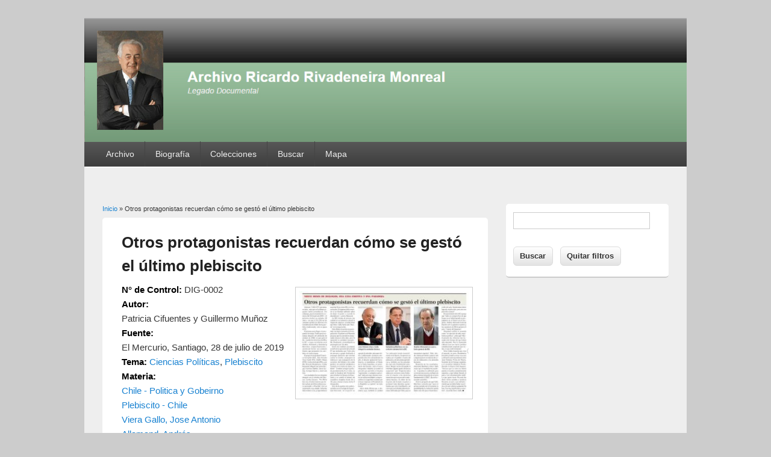

--- FILE ---
content_type: text/html; charset=utf-8
request_url: https://archivoricardorivadeneira.cl/node/12688
body_size: 17651
content:
<!DOCTYPE html>
<html lang="es" dir="ltr"
  xmlns:content="http://purl.org/rss/1.0/modules/content/"
  xmlns:dc="http://purl.org/dc/terms/"
  xmlns:foaf="http://xmlns.com/foaf/0.1/"
  xmlns:og="http://ogp.me/ns#"
  xmlns:rdfs="http://www.w3.org/2000/01/rdf-schema#"
  xmlns:sioc="http://rdfs.org/sioc/ns#"
  xmlns:sioct="http://rdfs.org/sioc/types#"
  xmlns:skos="http://www.w3.org/2004/02/skos/core#"
  xmlns:xsd="http://www.w3.org/2001/XMLSchema#">
<head>
<meta charset="utf-8" />
<link rel="shortcut icon" href="https://archivoricardorivadeneira.cl/sites/all/themes/responsive_blog/favicon.ico" type="image/vnd.microsoft.icon" />
<meta name="viewport" content="width=device-width, initial-scale=1, maximum-scale=1" />
<link rel="canonical" href="/node/12688" />
<meta name="Generator" content="Drupal 7 (http://drupal.org)" />
<link rel="shortlink" href="/node/12688" />
<title>Otros protagonistas recuerdan cómo se gestó el último plebiscito | Ricardo Rivadeneira Monreal</title>
<style type="text/css" media="all">
@import url("https://archivoricardorivadeneira.cl/modules/system/system.base.css?sxvb30");
@import url("https://archivoricardorivadeneira.cl/modules/system/system.menus.css?sxvb30");
@import url("https://archivoricardorivadeneira.cl/modules/system/system.messages.css?sxvb30");
@import url("https://archivoricardorivadeneira.cl/modules/system/system.theme.css?sxvb30");
</style>
<style type="text/css" media="all">
@import url("https://archivoricardorivadeneira.cl/modules/comment/comment.css?sxvb30");
@import url("https://archivoricardorivadeneira.cl/modules/field/theme/field.css?sxvb30");
@import url("https://archivoricardorivadeneira.cl/modules/node/node.css?sxvb30");
@import url("https://archivoricardorivadeneira.cl/modules/search/search.css?sxvb30");
@import url("https://archivoricardorivadeneira.cl/modules/user/user.css?sxvb30");
@import url("https://archivoricardorivadeneira.cl/sites/all/modules/workflow/workflow_admin_ui/workflow_admin_ui.css?sxvb30");
@import url("https://archivoricardorivadeneira.cl/sites/all/modules/views/css/views.css?sxvb30");
@import url("https://archivoricardorivadeneira.cl/sites/all/modules/ckeditor/css/ckeditor.css?sxvb30");
</style>
<style type="text/css" media="all">
@import url("https://archivoricardorivadeneira.cl/sites/all/modules/ctools/css/ctools.css?sxvb30");
@import url("https://archivoricardorivadeneira.cl/sites/all/modules/views_fluid_grid/css/views_fluid_grid.base.css?sxvb30");
@import url("https://archivoricardorivadeneira.cl/sites/all/modules/views_fluid_grid/css/views_fluid_grid.size.css?sxvb30");
@import url("https://archivoricardorivadeneira.cl/sites/all/modules/ds/layouts/ds_2col_stacked/ds_2col_stacked.css?sxvb30");
</style>
<style type="text/css" media="all">
@import url("https://archivoricardorivadeneira.cl/sites/all/themes/responsive_blog/style.css?sxvb30");
</style>
<style type="text/css" media="all">
@import url("https://archivoricardorivadeneira.cl/sites/default/files/sweaver/sweaver_responsive_blog_1_live.css?sxvb30");
</style>
<script type="text/javascript" src="https://archivoricardorivadeneira.cl/misc/jquery.js?v=1.4.4"></script>
<script type="text/javascript" src="https://archivoricardorivadeneira.cl/misc/jquery-extend-3.4.0.js?v=1.4.4"></script>
<script type="text/javascript" src="https://archivoricardorivadeneira.cl/misc/jquery-html-prefilter-3.5.0-backport.js?v=1.4.4"></script>
<script type="text/javascript" src="https://archivoricardorivadeneira.cl/misc/jquery.once.js?v=1.2"></script>
<script type="text/javascript" src="https://archivoricardorivadeneira.cl/misc/drupal.js?sxvb30"></script>
<script type="text/javascript" src="https://archivoricardorivadeneira.cl/sites/default/files/languages/es_Au4g2OhAW5TDktEgwFhWQNJPyOQgyb6iDv33JxbIaq0.js?sxvb30"></script>
<script type="text/javascript" src="https://archivoricardorivadeneira.cl/sites/all/themes/responsive_blog/js/main-menu.js?sxvb30"></script>
<script type="text/javascript" src="https://archivoricardorivadeneira.cl/sites/all/themes/responsive_blog/js/pngfix.min.js?sxvb30"></script>
<script type="text/javascript">
<!--//--><![CDATA[//><!--
jQuery.extend(Drupal.settings, {"basePath":"\/","pathPrefix":"","ajaxPageState":{"theme":"responsive_blog","theme_token":"mSibwwMigPIFBwdzW00iWFpXINqwI76a3WYQJNvOfmA","js":{"misc\/jquery.js":1,"misc\/jquery-extend-3.4.0.js":1,"misc\/jquery-html-prefilter-3.5.0-backport.js":1,"misc\/jquery.once.js":1,"misc\/drupal.js":1,"public:\/\/languages\/es_Au4g2OhAW5TDktEgwFhWQNJPyOQgyb6iDv33JxbIaq0.js":1,"sites\/all\/themes\/responsive_blog\/js\/main-menu.js":1,"sites\/all\/themes\/responsive_blog\/js\/pngfix.min.js":1},"css":{"modules\/system\/system.base.css":1,"modules\/system\/system.menus.css":1,"modules\/system\/system.messages.css":1,"modules\/system\/system.theme.css":1,"modules\/comment\/comment.css":1,"modules\/field\/theme\/field.css":1,"modules\/node\/node.css":1,"modules\/search\/search.css":1,"modules\/user\/user.css":1,"sites\/all\/modules\/workflow\/workflow_admin_ui\/workflow_admin_ui.css":1,"sites\/all\/modules\/views\/css\/views.css":1,"sites\/all\/modules\/ckeditor\/css\/ckeditor.css":1,"sites\/all\/modules\/ctools\/css\/ctools.css":1,"sites\/all\/modules\/views_fluid_grid\/css\/views_fluid_grid.base.css":1,"sites\/all\/modules\/views_fluid_grid\/css\/views_fluid_grid.size.css":1,"sites\/all\/modules\/ds\/layouts\/ds_2col_stacked\/ds_2col_stacked.css":1,"sites\/all\/themes\/responsive_blog\/css\/dark.css":1,"sites\/all\/themes\/responsive_blog\/style.css":1,"public:\/\/sweaver\/sweaver_responsive_blog_1_live.css":1}},"urlIsAjaxTrusted":{"\/busqueda":true}});
//--><!]]>
</script>
<!--[if lt IE 9]><script src="/sites/all/themes/responsive_blog/js/html5.js"></script><![endif]-->
</head>
<body class="html not-front not-logged-in one-sidebar sidebar-first page-node page-node- page-node-12688 node-type-article white">
    <div id="wrapper">
  <header id="header" class="clearfix">
          <div id="site-logo"><a href="/" title="Inicio">
        <img src="https://archivoricardorivadeneira.cl/sites/default/files/Logo2_0.jpg" alt="Inicio" />
      </a></div>            <nav id="navigation" role="navigation">
      <div id="main-menu">
        <ul class="menu"><li class="first expanded"><a href="/" title="">Archivo</a><ul class="menu"><li class="first leaf"><a href="/node/206">Profesional</a></li>
<li class="last leaf"><a href="/node/207" title="">Derechos</a></li>
</ul></li>
<li class="leaf"><a href="/node/205">Biografía</a></li>
<li class="expanded"><a href="/node/208" title="Información de las colecciones">Colecciones</a><ul class="menu"><li class="first leaf"><a href="/node/210" title="Publicados en la prensa">Artículos</a></li>
<li class="leaf"><a href="/node/212" title="Profesionales y personales">Fotografías</a></li>
<li class="leaf"><a href="/node/209" title="Biblioteca personal">Libros</a></li>
<li class="leaf"><a href="/node/211" title="Originales en técnicas variadas">Manuscritos</a></li>
<li class="last leaf"><a href="/anecdotas">Anécdotas</a></li>
</ul></li>
<li class="leaf"><a href="/busqueda" title="">Buscar</a></li>
<li class="last leaf"><a href="/sitemap" title="Mapa del sitio">Mapa</a></li>
</ul>      </div>
    </nav>
  </header>

  <div id="preface-area" class="clearfix">
    
      </div>

  <div id="main" class="clearfix">
    <div id="primary">
      <section id="content" role="main">
        
        <div id="breadcrumbs"><h2 class="element-invisible">Usted está aquí</h2><nav class="breadcrumb"><a href="/">Inicio</a> » Otros protagonistas recuerdan cómo se gestó el último plebiscito</nav></div>                        <div id="content-wrap">
                    <h1 class="page-title">Otros protagonistas recuerdan cómo se gestó el último plebiscito</h1>                                                  <div class="region region-content">
  <div id="block-system-main" class="block block-system">

      
  <div class="content">
    <div  about="/node/12688" typeof="sioc:Item foaf:Document" class="ds-2col-stacked node node-article node-full view-mode-full clearfix">

  
  <div class="group-header">
      </div>

  <div class="group-left">
    <div class="field field-name-field-n-de-control field-type-text field-label-inline clearfix"><div class="field-label">N° de Control:&nbsp;</div><div class="field-items"><div class="field-item even">DIG-0002</div></div></div><div class="field field-name-field-autor field-type-text field-label-inline clearfix"><div class="field-label">Autor:&nbsp;</div><div class="field-items"><div class="field-item even">Patricia Cifuentes y Guillermo Muñoz</div></div></div><div class="field field-name-field-fuente field-type-text field-label-inline clearfix"><div class="field-label">Fuente:&nbsp;</div><div class="field-items"><div class="field-item even">El Mercurio, Santiago, 28 de julio de 2019</div></div></div><div class="field field-name-field-temas field-type-taxonomy-term-reference field-label-inline clearfix"><div class="field-label">Tema:&nbsp;</div><div class="field-items"><div class="field-item even"><a href="/taxonomy/term/26">Ciencias Políticas</a>, <a href="/taxonomy/term/29">Plebiscito</a></div></div></div><div class="field field-name-field-materia field-type-taxonomy-term-reference field-label-above"><div class="field-label">Materia:&nbsp;</div><div class="field-items"><div class="field-item even"><a href="/taxonomy/term/1514" typeof="skos:Concept" property="rdfs:label skos:prefLabel" datatype="">Chile - Politica y Gobeirno</a></div><div class="field-item odd"><a href="/taxonomy/term/169" typeof="skos:Concept" property="rdfs:label skos:prefLabel" datatype="">Plebiscito - Chile</a></div></div></div><div class="field field-name-field-materia-nombre-personal- field-type-taxonomy-term-reference field-label-hidden"><div class="field-items"><div class="field-item even"><a href="/taxonomy/term/5" typeof="skos:Concept" property="rdfs:label skos:prefLabel" datatype="">Viera Gallo,  Jose Antonio</a></div><div class="field-item odd"><a href="/taxonomy/term/566" typeof="skos:Concept" property="rdfs:label skos:prefLabel" datatype="">Allamand, Andrés</a></div><div class="field-item even"><a href="/taxonomy/term/2880" typeof="skos:Concept" property="rdfs:label skos:prefLabel" datatype="">Martínez, Gutemberg</a></div></div></div><div class="field field-name-field-materia-lugar field-type-taxonomy-term-reference field-label-hidden"><div class="field-items"><div class="field-item even"><a href="/taxonomy/term/6" typeof="skos:Concept" property="rdfs:label skos:prefLabel" datatype="">Chile</a></div></div></div><div class="field field-name-field-estado-de-digitalizaci-n field-type-taxonomy-term-reference field-label-inline clearfix"><div class="field-label">Estado de digitalización:&nbsp;</div><div class="field-items"><div class="field-item even"><a href="/taxonomy/term/151" typeof="skos:Concept" property="rdfs:label skos:prefLabel" datatype="">Digitalizado</a></div></div></div><div class="field field-name-field-enlace field-type-file field-label-inline clearfix"><div class="field-label">Enlace:&nbsp;</div><div class="field-items"><div class="field-item even"><span class="file"><img class="file-icon" alt="Icono PDF" title="application/pdf" src="/modules/file/icons/application-pdf.png" /> <a href="https://archivoricardorivadeneira.cl/sites/default/files/DIG-0002.pdf" type="application/pdf; length=201686">DIG-0002.pdf</a></span></div></div></div>  </div>

  <div class="group-right">
    <div class="field field-name-field-image field-type-image field-label-hidden"><div class="field-items"><div class="field-item even" rel="og:image rdfs:seeAlso" resource="https://archivoricardorivadeneira.cl/sites/default/files/styles/medium__360x360_/public/field/image/DIG-0002.jpg?itok=5YHxvx0E"><a href="https://archivoricardorivadeneira.cl/sites/default/files/field/image/DIG-0002.jpg"><img typeof="foaf:Image" src="https://archivoricardorivadeneira.cl/sites/default/files/styles/medium__360x360_/public/field/image/DIG-0002.jpg?itok=5YHxvx0E" width="300" height="185" alt="" /></a></div></div></div>  </div>

  <div class="group-footer">
      </div>

</div>

  </div>
  
</div> <!-- /.block -->
</div>
 <!-- /.region -->
        </div>
      </section> <!-- /#main -->
    </div>

          <aside id="sidebar" role="complementary">
       <div class="region region-sidebar-first">
  <div id="block-views-exp-busqueda-page" class="block block-views">

      
  <div class="content">
    <form action="/busqueda" method="get" id="views-exposed-form-busqueda-page" accept-charset="UTF-8"><div><div class="views-exposed-form">
  <div class="views-exposed-widgets clearfix">
          <div id="edit-search-api-views-fulltext-wrapper" class="views-exposed-widget views-widget-filter-search_api_views_fulltext">
                        <div class="views-widget">
          <div class="form-item form-type-textfield form-item-search-api-views-fulltext">
 <input type="text" id="edit-search-api-views-fulltext" name="search_api_views_fulltext" value="" size="30" maxlength="128" class="form-text" />
</div>
        </div>
              </div>
                    <div class="views-exposed-widget views-submit-button">
      <input type="submit" id="edit-submit-busqueda" name="" value="Buscar" class="form-submit" />    </div>
          <div class="views-exposed-widget views-reset-button">
        <input type="submit" id="edit-reset" name="op" value="Quitar filtros" class="form-submit" />      </div>
      </div>
</div>
</div></form>  </div>
  
</div> <!-- /.block -->
</div>
 <!-- /.region -->
      </aside> 
      </div>

  <footer id="footer-bottom">
    <div id="footer-area" class="clearfix">
            
      <div class="region region-footer">
  <div id="block-views-relacionados1-block" class="block block-views">

        <h2 >Documentos relacionados</h2>
    
  <div class="content">
    <div class="view view-relacionados1 view-id-relacionados1 view-display-id-block view-dom-id-c7f54e93909b215938d6ee823f2ef48d">
        
  
  
      <div class="view-content">
      <div class="views-fluid-grid">
      <h3><a href="/taxonomy/term/26">Ciencias Políticas</a></h3>
    <ul class="views-fluid-grid-list views-fluid-grid-items-width-150">
          <li class="views-fluid-grid-inline views-fluid-grid-item views-row views-row-1 views-row-odd views-row-first">  
  <div class="views-field views-field-field-image">        <div class="field-content"><a href="/node/9914"><img typeof="foaf:Image" src="https://archivoricardorivadeneira.cl/sites/default/files/styles/thumb_medium/public/field/image/3538-0.jpg?itok=Fh0EowIN" width="100" height="100" /></a></div>  </div>  
  <div class="views-field views-field-title">        <span class="field-content"><a href="/node/9914">Jaime Guzmán rectifica a los testigos...</a></span>  </div></li>
          <li class="views-fluid-grid-inline views-fluid-grid-item views-row views-row-2 views-row-even">  
  <div class="views-field views-field-field-image">        <div class="field-content"><a href="/node/9173"><img typeof="foaf:Image" src="https://archivoricardorivadeneira.cl/sites/default/files/styles/thumb_medium/public/field/image/2773-0_0.jpg?itok=aJ5KMTIL" width="100" height="100" /></a></div>  </div>  
  <div class="views-field views-field-title">        <span class="field-content"><a href="/node/9173">La Constitución Política versus el...</a></span>  </div></li>
          <li class="views-fluid-grid-inline views-fluid-grid-item views-row views-row-3 views-row-odd">  
  <div class="views-field views-field-field-image">        <div class="field-content"><a href="/node/10382"><img typeof="foaf:Image" src="https://archivoricardorivadeneira.cl/sites/default/files/styles/thumb_medium/public/field/image/5076-0.jpg?itok=dR6l09Sa" width="100" height="100" /></a></div>  </div>  
  <div class="views-field views-field-title">        <span class="field-content"><a href="/node/10382">Sacerdote critica la constitución de...</a></span>  </div></li>
          <li class="views-fluid-grid-inline views-fluid-grid-item views-row views-row-4 views-row-even">  
  <div class="views-field views-field-field-image">        <div class="field-content"><a href="/node/9928"><img typeof="foaf:Image" src="https://archivoricardorivadeneira.cl/sites/default/files/styles/thumb_medium/public/field/image/3584-0.jpg?itok=rKLuxf3O" width="100" height="100" /></a></div>  </div>  
  <div class="views-field views-field-title">        <span class="field-content"><a href="/node/9928">&quot;PS Almeydista Acata Ordenes de...</a></span>  </div></li>
          <li class="views-fluid-grid-inline views-fluid-grid-item views-row views-row-5 views-row-odd views-row-last">  
  <div class="views-field views-field-field-image">        <div class="field-content"><a href="/node/3946"><img typeof="foaf:Image" src="https://archivoricardorivadeneira.cl/sites/default/files/styles/thumb_medium/public/1206-0.jpg?itok=bZ1A8hcl" width="100" height="100" /></a></div>  </div>  
  <div class="views-field views-field-title">        <span class="field-content"><a href="/node/3946">Debe ponerse atajo al personalismo...</a></span>  </div></li>
          </ul>
</div>    </div>
  
  
  
  
  
  
</div>  </div>
  
</div> <!-- /.block -->
</div>
 <!-- /.region -->
    </div>

    <div id="bottom" class="clearfix">
      <div class="copyright">Copyright &copy; 2026, <a href="/">Ricardo Rivadeneira Monreal</a></div>
      <div class="credit">Theme by  <a href="http://www.devsaran.com" target="_blank">Devsaran</a></div>
    </div>
  </footer>

</div>






  </body>
</html>

--- FILE ---
content_type: text/css
request_url: https://archivoricardorivadeneira.cl/sites/default/files/sweaver/sweaver_responsive_blog_1_live.css?sxvb30
body_size: 1203
content:
#site-logo {
  margin-left: 0px;
  margin-right: 0px;
  padding-top: 0px;
  padding-bottom: 0px;
  height: 225px;
}

#header #site-logo {
  margin-left: 0px;
  margin-right: 0px;
  padding-top: 0px;
  padding-bottom: 0px;
  height: 205px;
}

.views-fluid-grid ul li {
  background-color: transparent;
  border-top-style: none;
  border-right-style: none;
  border-bottom-style: none;
  border-left-style: none;
  border-top-color: #transparent;
  border-right-color: #transparent;
  border-bottom-color: #transparent;
  border-left-color: #transparent;
}

#main #primary {
  border-top-style: none;
  border-right-style: none;
  border-bottom-style: none;
  border-left-style: none;
  border-top-color: #transparent;
  border-right-color: #transparent;
  border-bottom-color: #transparent;
  border-left-color: #transparent;
}

.field-item p {
  padding-top: 20px;
}

.group-right {
  text-align: right;
}

.group-left .field-items .field-item {
  text-align: left;
}

.group-left {
  text-align: left;
}

#block-views-relacionados1-block h3 {
  text-align: left;
}

#block-views-relacionados1-block {
  text-align: left;
}

#block-views-relacionados1-block .views-fluid-grid {
  text-align: center;
}



--- FILE ---
content_type: text/css
request_url: https://archivoricardorivadeneira.cl/sites/all/modules/views_fluid_grid/css/views_fluid_grid.size.css?sxvb30
body_size: 1576
content:

/* Items width options. */
ul.views-fluid-grid-items-width-100 li.views-fluid-grid-item { width: 100px; }
ul.views-fluid-grid-items-width-150 li.views-fluid-grid-item { width: 150px; }
ul.views-fluid-grid-items-width-180 li.views-fluid-grid-item { width: 180px; }
ul.views-fluid-grid-items-width-200 li.views-fluid-grid-item { width: 200px; }
ul.views-fluid-grid-items-width-250 li.views-fluid-grid-item { width: 250px; }
ul.views-fluid-grid-items-width-300 li.views-fluid-grid-item { width: 300px; }
ul.views-fluid-grid-items-width-350 li.views-fluid-grid-item { width: 350px; }
ul.views-fluid-grid-items-width-400 li.views-fluid-grid-item { width: 400px; }
ul.views-fluid-grid-items-width-450 li.views-fluid-grid-item { width: 450px; }
ul.views-fluid-grid-items-width-500 li.views-fluid-grid-item { width: 500px; }

/* Items height options. */
ul.views-fluid-grid-items-height-100 li.views-fluid-grid-item { height: 100px; }
ul.views-fluid-grid-items-height-150 li.views-fluid-grid-item { height: 150px; }
ul.views-fluid-grid-items-height-200 li.views-fluid-grid-item { height: 200px; }
ul.views-fluid-grid-items-height-250 li.views-fluid-grid-item { height: 250px; }
ul.views-fluid-grid-items-height-300 li.views-fluid-grid-item { height: 300px; }
ul.views-fluid-grid-items-height-350 li.views-fluid-grid-item { height: 350px; }
ul.views-fluid-grid-items-height-400 li.views-fluid-grid-item { height: 400px; }
ul.views-fluid-grid-items-height-450 li.views-fluid-grid-item { height: 450px; }
ul.views-fluid-grid-items-height-500 li.views-fluid-grid-item { height: 500px; }


--- FILE ---
content_type: application/javascript
request_url: https://archivoricardorivadeneira.cl/sites/all/themes/responsive_blog/js/pngfix.min.js?sxvb30
body_size: 8359
content:
/**
* DD_belatedPNG: Adds IE6 support: PNG images for CSS background-image and HTML <IMG/>.
* Author: Drew Diller
* Email: drew.diller@gmail.com
* URL: http://www.dillerdesign.com/experiment/DD_belatedPNG/
* Version: 0.0.8a
* Licensed under the MIT License: http://dillerdesign.com/experiment/DD_belatedPNG/#license
*
* Example usage:
* DD_belatedPNG.fix('.png_bg'); // argument is a CSS selector
* DD_belatedPNG.fixPng( someNode ); // argument is an HTMLDomElement
**/

/*
PLEASE READ:
Absolutely everything in this script is SILLY.  I know this.  IE's rendering of certain pixels doesn't make sense, so neither does this code!
*/

var DD_belatedPNG={ns:"DD_belatedPNG",imgSize:{},delay:10,nodesFixed:0,createVmlNameSpace:function(){if(document.namespaces&&!document.namespaces[this.ns])document.namespaces.add(this.ns,"urn:schemas-microsoft-com:vml")},createVmlStyleSheet:function(){var screenStyleSheet,printStyleSheet;screenStyleSheet=document.createElement("style");screenStyleSheet.setAttribute("media","screen");document.documentElement.firstChild.insertBefore(screenStyleSheet,document.documentElement.firstChild.firstChild);if(screenStyleSheet.styleSheet){screenStyleSheet=
screenStyleSheet.styleSheet;screenStyleSheet.addRule(this.ns+"\\:*","{behavior:url(#default#VML)}");screenStyleSheet.addRule(this.ns+"\\:shape","position:absolute;");screenStyleSheet.addRule("img."+this.ns+"_sizeFinder","behavior:none; border:none; position:absolute; z-index:-1; top:-10000px; visibility:hidden;");this.screenStyleSheet=screenStyleSheet;printStyleSheet=document.createElement("style");printStyleSheet.setAttribute("media","print");document.documentElement.firstChild.insertBefore(printStyleSheet,
document.documentElement.firstChild.firstChild);printStyleSheet=printStyleSheet.styleSheet;printStyleSheet.addRule(this.ns+"\\:*","{display: none !important;}");printStyleSheet.addRule("img."+this.ns+"_sizeFinder","{display: none !important;}")}},readPropertyChange:function(){var el,display,v;el=event.srcElement;if(!el.vmlInitiated)return;if(event.propertyName.search("background")!=-1||event.propertyName.search("border")!=-1)DD_belatedPNG.applyVML(el);if(event.propertyName=="style.display"){display=
el.currentStyle.display=="none"?"none":"block";for(v in el.vml)if(el.vml.hasOwnProperty(v))el.vml[v].shape.style.display=display}if(event.propertyName.search("filter")!=-1)DD_belatedPNG.vmlOpacity(el)},vmlOpacity:function(el){if(el.currentStyle.filter.search("lpha")!=-1){var trans=el.currentStyle.filter;trans=parseInt(trans.substring(trans.lastIndexOf("=")+1,trans.lastIndexOf(")")),10)/100;el.vml.color.shape.style.filter=el.currentStyle.filter;el.vml.image.fill.opacity=trans}},handlePseudoHover:function(el){setTimeout(function(){DD_belatedPNG.applyVML(el)},
1)},fix:function(selector){if(this.screenStyleSheet){var selectors,i;selectors=selector.split(",");for(i=0;i<selectors.length;i++)this.screenStyleSheet.addRule(selectors[i],"behavior:expression(DD_belatedPNG.fixPng(this))")}},applyVML:function(el){el.runtimeStyle.cssText="";this.vmlFill(el);this.vmlOffsets(el);this.vmlOpacity(el);if(el.isImg)this.copyImageBorders(el)},attachHandlers:function(el){var self,handlers,handler,moreForAs,a,h;self=this;handlers={resize:"vmlOffsets",move:"vmlOffsets"};if(el.nodeName==
"A"){moreForAs={mouseleave:"handlePseudoHover",mouseenter:"handlePseudoHover",focus:"handlePseudoHover",blur:"handlePseudoHover"};for(a in moreForAs)if(moreForAs.hasOwnProperty(a))handlers[a]=moreForAs[a]}for(h in handlers)if(handlers.hasOwnProperty(h)){handler=function(){self[handlers[h]](el)};el.attachEvent("on"+h,handler)}el.attachEvent("onpropertychange",this.readPropertyChange)},giveLayout:function(el){el.style.zoom=1;if(el.currentStyle.position=="static")el.style.position="relative"},copyImageBorders:function(el){var styles,
s;styles={"borderStyle":true,"borderWidth":true,"borderColor":true};for(s in styles)if(styles.hasOwnProperty(s))el.vml.color.shape.style[s]=el.currentStyle[s]},vmlFill:function(el){if(!el.currentStyle)return;else{var elStyle,noImg,lib,v,img,imgLoaded;elStyle=el.currentStyle}for(v in el.vml)if(el.vml.hasOwnProperty(v))el.vml[v].shape.style.zIndex=elStyle.zIndex;el.runtimeStyle.backgroundColor="";el.runtimeStyle.backgroundImage="";noImg=true;if(elStyle.backgroundImage!="none"||el.isImg){if(!el.isImg){el.vmlBg=
elStyle.backgroundImage;el.vmlBg=el.vmlBg.substr(5,el.vmlBg.lastIndexOf('")')-5)}else el.vmlBg=el.src;lib=this;if(!lib.imgSize[el.vmlBg]){img=document.createElement("img");lib.imgSize[el.vmlBg]=img;img.className=lib.ns+"_sizeFinder";img.runtimeStyle.cssText="behavior:none; position:absolute; left:-10000px; top:-10000px; border:none; margin:0; padding:0;";imgLoaded=function(){this.width=this.offsetWidth;this.height=this.offsetHeight;lib.vmlOffsets(el)};img.attachEvent("onload",imgLoaded);img.src=el.vmlBg;
img.removeAttribute("width");img.removeAttribute("height");document.body.insertBefore(img,document.body.firstChild)}el.vml.image.fill.src=el.vmlBg;noImg=false}el.vml.image.fill.on=!noImg;el.vml.image.fill.color="none";el.vml.color.shape.style.backgroundColor=elStyle.backgroundColor;el.runtimeStyle.backgroundImage="none";el.runtimeStyle.backgroundColor="transparent"},vmlOffsets:function(el){var thisStyle,size,fudge,makeVisible,bg,bgR,dC,altC,b,c,v;thisStyle=el.currentStyle;size={"W":el.clientWidth+
1,"H":el.clientHeight+1,"w":this.imgSize[el.vmlBg].width,"h":this.imgSize[el.vmlBg].height,"L":el.offsetLeft,"T":el.offsetTop,"bLW":el.clientLeft,"bTW":el.clientTop};fudge=size.L+size.bLW==1?1:0;makeVisible=function(vml,l,t,w,h,o){vml.coordsize=w+","+h;vml.coordorigin=o+","+o;vml.path="m0,0l"+w+",0l"+w+","+h+"l0,"+h+" xe";vml.style.width=w+"px";vml.style.height=h+"px";vml.style.left=l+"px";vml.style.top=t+"px"};makeVisible(el.vml.color.shape,size.L+(el.isImg?0:size.bLW),size.T+(el.isImg?0:size.bTW),
size.W-1,size.H-1,0);makeVisible(el.vml.image.shape,size.L+size.bLW,size.T+size.bTW,size.W,size.H,1);bg={"X":0,"Y":0};if(el.isImg){bg.X=parseInt(thisStyle.paddingLeft,10)+1;bg.Y=parseInt(thisStyle.paddingTop,10)+1}else for(b in bg)if(bg.hasOwnProperty(b))this.figurePercentage(bg,size,b,thisStyle["backgroundPosition"+b]);el.vml.image.fill.position=bg.X/size.W+","+bg.Y/size.H;bgR=thisStyle.backgroundRepeat;dC={"T":1,"R":size.W+fudge,"B":size.H,"L":1+fudge};altC={"X":{"b1":"L","b2":"R","d":"W"},"Y":{"b1":"T",
"b2":"B","d":"H"}};if(bgR!="repeat"||el.isImg){c={"T":bg.Y,"R":bg.X+size.w,"B":bg.Y+size.h,"L":bg.X};if(bgR.search("repeat-")!=-1){v=bgR.split("repeat-")[1].toUpperCase();c[altC[v].b1]=1;c[altC[v].b2]=size[altC[v].d]}if(c.B>size.H)c.B=size.H;el.vml.image.shape.style.clip="rect("+c.T+"px "+(c.R+fudge)+"px "+c.B+"px "+(c.L+fudge)+"px)"}else el.vml.image.shape.style.clip="rect("+dC.T+"px "+dC.R+"px "+dC.B+"px "+dC.L+"px)"},figurePercentage:function(bg,size,axis,position){var horizontal,fraction;fraction=
true;horizontal=axis=="X";switch(position){case "left":case "top":bg[axis]=0;break;case "center":bg[axis]=0.5;break;case "right":case "bottom":bg[axis]=1;break;default:if(position.search("%")!=-1)bg[axis]=parseInt(position,10)/100;else fraction=false}bg[axis]=Math.ceil(fraction?size[horizontal?"W":"H"]*bg[axis]-size[horizontal?"w":"h"]*bg[axis]:parseInt(position,10));if(bg[axis]%2===0)bg[axis]++;return bg[axis]},fixPng:function(el){el.style.behavior="none";var lib,els,nodeStr,v,e;if(el.nodeName==
"BODY"||el.nodeName=="TD"||el.nodeName=="TR")return;el.isImg=false;if(el.nodeName=="IMG")if(el.src.toLowerCase().search(/\.png$/)!=-1){el.isImg=true;el.style.visibility="hidden"}else return;else if(el.currentStyle.backgroundImage.toLowerCase().search(".png")==-1)return;lib=DD_belatedPNG;el.vml={color:{},image:{}};els={shape:{},fill:{}};for(v in el.vml)if(el.vml.hasOwnProperty(v)){for(e in els)if(els.hasOwnProperty(e)){nodeStr=lib.ns+":"+e;el.vml[v][e]=document.createElement(nodeStr)}el.vml[v].shape.stroked=
false;el.vml[v].shape.appendChild(el.vml[v].fill);el.parentNode.insertBefore(el.vml[v].shape,el)}el.vml.image.shape.fillcolor="none";el.vml.image.fill.type="tile";el.vml.color.fill.on=false;lib.attachHandlers(el);lib.giveLayout(el);lib.giveLayout(el.offsetParent);el.vmlInitiated=true;lib.applyVML(el)}};try{document.execCommand("BackgroundImageCache",false,true)}catch(r){}DD_belatedPNG.createVmlNameSpace();DD_belatedPNG.createVmlStyleSheet();DD_belatedPNG.fix(".pngfix");
